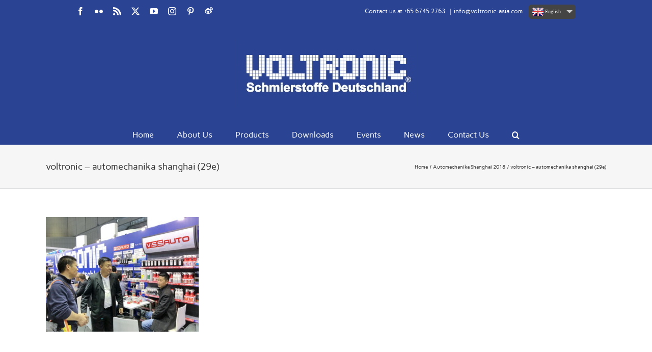

--- FILE ---
content_type: text/css; charset=UTF-8
request_url: https://www.voltronic-asia.com/wp-content/plugins/wp-translator-revolution-dropdown/styles/jquery.translator.css?ver=2.5
body_size: 2114
content:
/**
 * Translator Revolution DropDown WP Plugin
 * http://goo.gl/xrxDo
 *
 * LICENSE
 *
 * You need to buy a license if you want use this script.
 * https://codecanyon.net/legal/market
 *
 * @package    Translator Revolution WP Plugin
 * @copyright  Copyright (c) 2022, SurStudio, www.surstudio.net
 * @license    https://codecanyon.net/licenses/terms/regular
 * @version    2.5
 * @date       2022-06-21
 */

.translator-dropdown-container {
	text-align: center !important;
	margin: 0 !important;
	padding: 0 !important;
	border: none !important;
	background: none !important;
	height: 28px !important;
	z-index: 999999 !important;
}
	
.translator-dropdown-container label {
	display: block;
	float: left !important;
	margin: 5px 5px 0 0 !important;
	color: #ccc !important;
}

.translator-dropdown-container p {
	margin: 0 !important;
	border: 0 !important;
	font-weight: normal !important;
}

.translator-dropdown-container a {
	text-decoration: none !important;
	font-weight: normal !important;
}

.translator-dropdown-sub-container {
	height: 28px !important;
	margin: 0 !important;
	padding: 0 !important;
	background: none !important;
	border: none !important;
	z-index: 999999 !important;
}

.translator-dropdown-floating-left,
.translator-dropdown-floating-left .translator-dropdown-sub-container {
	float: left !important;
}

.translator-dropdown-floating-right,
.translator-dropdown-floating-right .translator-dropdown-sub-container {
	float: right !important;
}

.translator-dropdown-body {
	position: relative !important;
	float: left !important;
	height: 21px !important;
	padding: 5px 3px 0 !important;
	background: #444 !important;
	border: 1px solid #444 !important;
	border-radius: 5px !important;
	-moz-border-radius: 5px !important;
	-webkit-border-radius: 5px !important;
	margin: 0 !important;
	z-index: 999999 !important;
	-moz-box-sizing: content-box !important;
	box-sizing: content-box !important;
}

.translator-dropdown-body p {
	color: #ccc;
	position: relative !important;
	font-weight: normal !important;
}

.translator-dropdown-current-language-arrow {
	display: block !important;
	width: 0 !important;
	height: 0 !important;
	border: 6px solid !important;
	position: absolute !important;
	top: 10px !important;
	right: 5px !important;
	border-color: #ccc transparent transparent !important;
	background: none !important;
	margin: 0 !important;
	padding: 0 !important;
}

.translator-dropdown-scroll-enabled {
	
}

.translator-dropdown-current-language-flag {
	position: absolute !important;
	right: 0 !important;
	top: 2px !important;
}

.translator-dropdown-languages-list-scroll {
	margin: 3px 0 0 0 !important;
	padding: 0 !important;
	background: none !important;
	border: none !important;
	display: none;
}

.translator-dropdown-languages-list-scroll-bar {
	background: #444 !important;
	margin: 0 !important;
	padding: 0 !important;
	border: none !important;
	z-index: 9999999 !important;
	left: auto !important;
}

.translator-dropdown-languages-list-scroll-bar-rail {
	margin: 0 !important;
	padding: 0 !important;
	background: none !important;
	border: none !important;
}

.translator-dropdown-languages-list-opened .translator-dropdown-languages-list-scroll {
	display: block;
	z-index: 999999 !important;
}

.translator-dropdown-languages-list {
	margin: 3px 0 0 0 !important;
	padding: 0 !important;
	background: none !important;
	border: none !important;
	display: none;
}

.translator-dropdown-hover .translator-dropdown-languages-list p:hover {
	background-color: #ffffdf !important;
}

.translator-dropdown-languages-list p a {
	background: none !important;
	float: none !important;
}

.translator-dropdown-hover .translator-dropdown-languages-list p:hover a,
.translator-dropdown-hover .translator-dropdown-languages-list p:hover a span {
	color: #fb8a00 !important;
}

.translator-dropdown-scroll-enabled .translator-dropdown-languages-list {
	overflow: hidden;
	margin-top: 0 !important;
}

.translator-dropdown-hover.translator-dropdown-scroll-enabled .translator-dropdown-languages-list:hover {
    overflow-y: scroll;
}

.translator-dropdown-languages-list p {
	cursor: pointer !important;
	border-top: 1px solid #ebebe9 !important;
	padding: 3px 0 !important;
	background: none !important;
}

.translator-dropdown-languages-list-opened .translator-dropdown-body {
	height: auto !important;
	background: #fff !important;
	border: 1px solid #ccc !important;
	box-shadow: 0 0 4px #bbb !important;
	-moz-box-shadow: 0 0 4px #bbb !important;
	-webkit-box-shadow: 0 0 4px #bbb !important;
}

.translator-dropdown-languages-list-opened .translator-dropdown-languages-list {
	display: block;
}

.translator-dropdown-sub-container table {
	text-align: center !important;
	margin: 0 auto !important;
	height: 20px !important;
	border-collapse: separate !important;
	border: none !important;
	background: #444 !important;
}

.translator-dropdown-sub-container table tr {
	background: none !important;
	border: none !important;
}

.translator-dropdown-sub-container table td {
	vertical-align: middle !important;
	background: none !important;
	border: none !important;
	height: 20px !important;
	line-height: 20px !important;
	width: auto !important;
	padding: 0 !important;
	font-family: Verdana !important;
	font-size: 12px;
}

.translator-dropdown-current-language {
	padding: 0 25px 0 3px !important;
	color: #fff !important;
	background: none !important;
	border-collapse: separate !important;
}

.translator-dropdown-current-language span {
	color: #fff !important;
}

.translator-dropdown-languages-list-opened .translator-dropdown-current-language,
.translator-dropdown-languages-list-opened .translator-dropdown-current-language span {
	color: #444 !important;
}

.translator-dropdown-sub-container a {
	padding: 0 3px !important;
	color: #444 !important;
	width: 100%;
	text-align: left;
}

.translator-dropdown-sub-container a span {
	color: #444 !important;
	border: none !important;
	font-family: Verdana !important;
	font-size: 10px !important;
	text-decoration: none !important;
	white-space: nowrap !important;
	line-height: 16px !important;
	font-weight: normal !important;
	text-decoration: none !important;
	text-transform: none !important;
	text-shadow: none! important;
}

.translator-dropdown-sub-container p.translator-dropdown-completed {
	background-color: #ffffdf !important;
}

.translator-dropdown-sub-container p.translator-dropdown-completed a span {
	color: #fb8a00 !important;
}

.translator-dropdown-current-language,
.translator-dropdown-sub-container a {
	font-weight: normal !important;
	text-decoration: none !important;
	height: 16px !important;
	display: table !important;
	border: none !important;
	font-family: Verdana !important;
	font-size: 10px !important;
	white-space: nowrap !important;
	vertical-align: middle !important;
	line-height: 16px !important;
	margin: 0 !important;
	text-align: left !important;
}

.translator-dropdown-hover .translator-dropdown-sub-container a:hover {
	text-decoration: none !important;
}

.translator-dropdown-current-language span,
.translator-dropdown-sub-container a span {
	padding: 0;
	line-height: 16px !important;
}

.translator-dropdown-flags-and-names .translator-dropdown-current-language span,
.translator-dropdown-flags-and-short-names .translator-dropdown-current-language span,
.translator-dropdown-flags-and-names .translator-dropdown-sub-container a span,
.translator-dropdown-flags-and-short-names .translator-dropdown-sub-container a span {
	padding-left: 3px !important;
	margin: 0 !important;
	border: none !important;
	font-family: Verdana !important;
	font-size: 10px !important;
	text-decoration: none !important;
	white-space: nowrap !important;
	line-height: 16px !important;
	font-weight: normal !important;
	background: none !important;
	text-transform: none !important;
	text-shadow: none! important;
	font-style: normal !important;
	text-transform: none !important;
	letter-spacing: normal !important;
}

.translator-dropdown-current-language img,
.translator-dropdown-sub-container a img {
	border: none !important;
	padding: 0 !important;
	margin: 0 !important;
	vertical-align: top !important;
	width: 22px !important;
	max-width: 22px !important;
	height: 16px !important;
	max-height: 16px !important;
	display: inline !important;
	background-repeat: no-repeat !important;
	background-image: url(../images/all.gif) !important;
	border-radius: 3px !important;
	-moz-border-radius: 3px !important;
	-webkit-border-radius: 3px !important;
}

.translator-dropdown-low-res .translator-dropdown-hide-name {
	display: inline-block !important;
}

.translator-dropdown-loading {
	padding-left: 16px !important;
	background-image: url(../images/loading.gif) !important;
	background-repeat: no-repeat !important;
	background-position: center left !important;
}

.translator-dropdown-hidden {
	display: none;
}

.widget.translator-dropdown-main-container {
	overflow: visible;
}

.translator-dropdown-language-en img {
	background-position: 0 0 !important;
}

.translator-dropdown-language-fr img {
	background-position: -22px 0 !important;
}

.translator-dropdown-language-nl img,
.translator-dropdown-language-fy img {
	background-position: -44px 0 !important;
}

.translator-dropdown-language-el img,
.translator-dropdown-language-la img {
	background-position: 0 -16px !important;
}

.translator-dropdown-language-de img {
	background-position: -22px -16px !important;
}

.translator-dropdown-language-es img {
	background-position: -44px -16px !important;
}

.translator-dropdown-language-zh-cn img {
	background-position: 0 -32px !important;
}

.translator-dropdown-language-zh-tw img {
	background-position: -22px -32px !important;
}

.translator-dropdown-language-pl img {
	background-position: -44px -32px !important;
}

.translator-dropdown-language-pt img {
	background-position: 0 -48px !important;
}

.translator-dropdown-language-th img {
	background-position: -22px -48px !important;
}

.translator-dropdown-language-pa img,
.translator-dropdown-language-ur img,
.translator-dropdown-language-sd img {
	background-position: -44px -48px !important;
}

.translator-dropdown-language-ro img {
	background-position: 0 -64px !important;
}

.translator-dropdown-language-ru img {
	background-position: -22px -64px !important;
}

.translator-dropdown-language-no img {
	background-position: -44px -64px !important;
}

.translator-dropdown-language-da img {
	background-position: 0 -80px !important;
}

.translator-dropdown-language-fi img {
	background-position: -22px -80px !important;
}

.translator-dropdown-language-hi img,
.translator-dropdown-language-gu img,
.translator-dropdown-language-kn img,
.translator-dropdown-language-ml img,
.translator-dropdown-language-mr img,
.translator-dropdown-language-ta img,
.translator-dropdown-language-te img {
	background-position: -44px -80px !important;
}

.translator-dropdown-language-it img,
.translator-dropdown-language-co img {
	background-position: 0 -96px !important;
}

.translator-dropdown-language-ja img {
	background-position: -22px -96px !important;
}

.translator-dropdown-language-af img,
.translator-dropdown-language-st img,
.translator-dropdown-language-zu img,
.translator-dropdown-language-xh img,
.translator-dropdown-language-custom-south-africa img {
	background-position: -44px -96px !important;
}

.translator-dropdown-language-sq img {
	background-position: 0 -112px !important;
}

.translator-dropdown-language-ar img {
	background-position: -22px -112px !important;
}

.translator-dropdown-language-hy img {
	background-position: -44px -112px !important;
}

.translator-dropdown-language-az img {
	background-position: 0 -128px !important;
}

.translator-dropdown-language-eu img {
	background-position: -22px -128px !important;
}

.translator-dropdown-language-be img {
	background-position: -44px -128px !important;
}

.translator-dropdown-language-bn img {
	background-position: 0 -144px !important;
}

.translator-dropdown-language-bs img {
	background-position: -22px -144px !important;
}

.translator-dropdown-language-bg img {
	background-position: -44px -144px !important;
}

.translator-dropdown-language-ca img {
	background-position: 0 -160px !important;
}

.translator-dropdown-language-ceb img,
.translator-dropdown-language-tl img {
	background-position: -22px -160px !important;
}

.translator-dropdown-language-ny img {
	background-position: -44px -160px !important;
}

.translator-dropdown-language-hr img {
	background-position: 0 -176px !important;
}

.translator-dropdown-language-cs img {
	background-position: -22px -176px !important;
}

.translator-dropdown-language-et img {
	background-position: -44px -176px !important;
}

.translator-dropdown-language-gl img {
	background-position: 0 -192px !important;
}

.translator-dropdown-language-ka img {
	background-position: -22px -192px !important;
}

.translator-dropdown-language-ht img {
	background-position: -44px -192px !important;
}

.translator-dropdown-language-ha img,
.translator-dropdown-language-ig img {
	background-position: 0 -208px !important;
}

.translator-dropdown-language-iw img,
.translator-dropdown-language-yi img {
	background-position: -22px -208px !important;
}

.translator-dropdown-language-hmn img,
.translator-dropdown-language-vi img {
	background-position: -44px -208px !important;
}

.translator-dropdown-language-hu img {
	background-position: 0 -224px !important;
}

.translator-dropdown-language-is img {
	background-position: -22px -224px !important;
}

.translator-dropdown-language-id img,
.translator-dropdown-language-jw img,
.translator-dropdown-language-su img {
	background-position: -44px -224px !important;
}

.translator-dropdown-language-ga img {
	background-position: 0 -240px !important;
}

.translator-dropdown-language-kk img {
	background-position: -22px -240px !important;
}

.translator-dropdown-language-km img {
	background-position: -44px -240px !important;
}

.translator-dropdown-language-ko img {
	background-position: 0 -256px !important;
}

.translator-dropdown-language-lo img {
	background-position: -22px -256px !important;
}

.translator-dropdown-language-lv img {
	background-position: -44px -256px !important;
}

.translator-dropdown-language-lt img {
	background-position: 0 -272px !important;
}

.translator-dropdown-language-mk img {
	background-position: -22px -272px !important;
}

.translator-dropdown-language-mg img {
	background-position: -44px -272px !important;
}

.translator-dropdown-language-ms img {
	background-position: 0 -288px !important;
}

.translator-dropdown-language-mt img {
	background-position: -22px -288px !important;
}

.translator-dropdown-language-mi img {
	background-position: -44px -288px !important;
}

.translator-dropdown-language-mn img {
	background-position: 0 -304px !important;
}

.translator-dropdown-language-my img {
	background-position: -22px -304px !important;
}

.translator-dropdown-language-ne img {
	background-position: -44px -304px !important;
}

.translator-dropdown-language-fa img,
.translator-dropdown-language-tg img,
.translator-dropdown-language-ku img {
	background-position: 0 -320px !important;
}

.translator-dropdown-language-sr img {
	background-position: -22px -320px !important;
}

.translator-dropdown-language-si img {
	background-position: -44px -320px !important;
}

.translator-dropdown-language-sk img {
	background-position: 0 -336px !important;
}

.translator-dropdown-language-sl img {
	background-position: -22px -336px !important;
}

.translator-dropdown-language-so img,
.translator-dropdown-language-sw img {
	background-position: -44px -336px !important;
}

.translator-dropdown-language-sv img {
	background-position: 0 -352px !important;
}

.translator-dropdown-language-tr img {
	background-position: -22px -352px !important;
}

.translator-dropdown-language-uk img {
	background-position: -44px -352px !important;
}

.translator-dropdown-language-uz img {
	background-position: 0 -368px !important;
}

.translator-dropdown-language-cy img {
	background-position: -22px -368px !important;
}

.translator-dropdown-language-yo img {
	background-position: -44px -368px !important;
}

.translator-dropdown-language-eo img {
	background-position: 0 -384px !important;
}

.translator-dropdown-language-am img {
	background-position: -22px -384px !important;
}

.translator-dropdown-language-ky img {
	background-position: -44px -384px !important;
}

.translator-dropdown-language-lb img {
	background-position: 0 -400px !important;
}

.translator-dropdown-language-ps img {
	background-position: -22px -400px !important;
}

.translator-dropdown-language-sm img {
	background-position: -44px -400px !important;
}

.translator-dropdown-language-gd img {
	background-position: 0 -416px !important;
}

.translator-dropdown-language-sn img {
	background-position: -22px -416px !important;
}

.translator-dropdown-language-haw img {
	background-position: -44px -416px !important;
}

.translator-dropdown-language-custom-united-states-of-america img {
	background-position: 0 -432px !important;
}

.translator-dropdown-language-custom-england img {
	background-position: -22px -432px !important;
}

.translator-dropdown-language-custom-canada img {
	background-position: -44px -432px !important;
}

.translator-dropdown-language-custom-australia img {
	background-position: 0 -448px !important;
}

.translator-dropdown-language-custom-austria img {
	background-position: -22px -448px !important;
}

.translator-dropdown-language-custom-belgium img {
	background-position: -44px -448px !important;
}

.translator-dropdown-language-custom-brazil img {
	background-position: 0 -464px !important;
}

.translator-dropdown-language-custom-argentina img {
	background-position: -22px -464px !important;
}

.translator-dropdown-language-custom-mexico img {
	background-position: -44px -464px !important;
}

.translator-dropdown-language-custom-chile img {
	background-position: 0 -480px !important;
}

.translator-dropdown-language-custom-switzerland img {
	background-position: -22px -480px !important;
}

.translator-dropdown-language-custom-cote-d-ivoire img {
	background-position: -44px -480px !important;
}

.translator-dropdown-language-custom-ecuador img {
	background-position: 0 -496px !important;
}

.translator-dropdown-language-custom-egypt img {
	background-position: -22px -496px !important;
}

.translator-dropdown-language-custom-luxembourg img {
	background-position: -44px -496px !important;
}

.translator-dropdown-language-custom-malaysia img {
	background-position: 0 -512px !important;
}

.translator-dropdown-language-custom-new-zealand img {
	background-position: -22px -512px !important;
}

.translator-dropdown-language-custom-oman img {
	background-position: -44px -512px !important;
}

.translator-dropdown-language-custom-qatar img {
	background-position: 0 -528px !important;
}

.translator-dropdown-language-custom-saudi-arabia img {
	background-position: -22px -528px !important;
}

.translator-dropdown-language-custom-singapore img {
	background-position: -44px -528px !important;
}

.translator-dropdown-language-custom-syria img {
	background-position: 0 -544px !important;
}

.translator-dropdown-language-custom-united-arab-emirates img {
	background-position: -22px -544px !important;
}

.translator-dropdown-language-custom-albania img {
	background-position: -44px -544px !important;
}

.translator-dropdown-language-custom-algeria img {
	background-position: 0 -560px !important;
}

.translator-dropdown-language-custom-panama img {
	background-position: -22px -560px !important;
}

.translator-dropdown-language-custom-colombia img {
	background-position: -44px -560px !important;
}

.translator-dropdown-language-custom-kenya img {
	background-position: 0 -576px !important;
}
